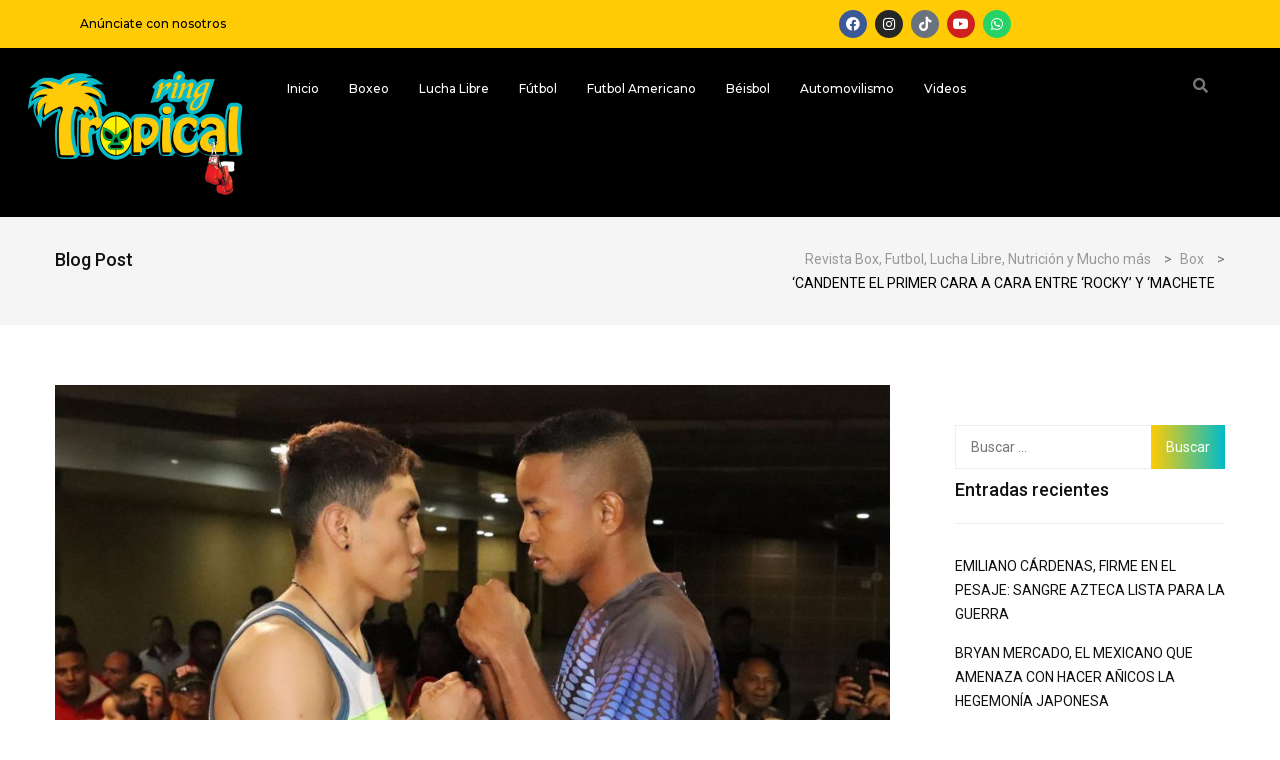

--- FILE ---
content_type: text/html; charset=UTF-8
request_url: https://www.ringtropical.com.mx/box/candente-el-primer-cara-a-cara-entre-rocky-y-machete/
body_size: 78449
content:
<!DOCTYPE html>
<html lang="es">
<head>
	<meta charset="UTF-8" />
	<meta name="viewport" content="width=device-width, initial-scale=1" />
	<link rel="profile" href="http://gmpg.org/xfn/11" />
	<link rel="pingback" href="https://www.ringtropical.com.mx/xmlrpc.php" />
	<title>&#8216;CANDENTE EL PRIMER CARA A CARA ENTRE &#8216;ROCKY&#8217; Y &#8216;MACHETE &#8211; Revista Box, Futbol, Lucha Libre, Nutrici&oacute;n y Mucho m&aacute;s</title>
<meta name='robots' content='max-image-preview:large' />
	<style>img:is([sizes="auto" i], [sizes^="auto," i]) { contain-intrinsic-size: 3000px 1500px }</style>
	<link rel='dns-prefetch' href='//fonts.googleapis.com' />
<link rel="alternate" type="application/rss+xml" title="Revista Box, Futbol, Lucha Libre, Nutrici&oacute;n y Mucho m&aacute;s &raquo; Feed" href="https://www.ringtropical.com.mx/feed/" />
<link rel="alternate" type="application/rss+xml" title="Revista Box, Futbol, Lucha Libre, Nutrici&oacute;n y Mucho m&aacute;s &raquo; Feed de los comentarios" href="https://www.ringtropical.com.mx/comments/feed/" />
<link rel="alternate" type="application/rss+xml" title="Revista Box, Futbol, Lucha Libre, Nutrici&oacute;n y Mucho m&aacute;s &raquo; Comentario &#8216;CANDENTE EL PRIMER CARA A CARA ENTRE &#8216;ROCKY&#8217; Y &#8216;MACHETE del feed" href="https://www.ringtropical.com.mx/box/candente-el-primer-cara-a-cara-entre-rocky-y-machete/feed/" />
<script>
window._wpemojiSettings = {"baseUrl":"https:\/\/s.w.org\/images\/core\/emoji\/15.0.3\/72x72\/","ext":".png","svgUrl":"https:\/\/s.w.org\/images\/core\/emoji\/15.0.3\/svg\/","svgExt":".svg","source":{"concatemoji":"https:\/\/www.ringtropical.com.mx\/wp-includes\/js\/wp-emoji-release.min.js?ver=6.7.4"}};
/*! This file is auto-generated */
!function(i,n){var o,s,e;function c(e){try{var t={supportTests:e,timestamp:(new Date).valueOf()};sessionStorage.setItem(o,JSON.stringify(t))}catch(e){}}function p(e,t,n){e.clearRect(0,0,e.canvas.width,e.canvas.height),e.fillText(t,0,0);var t=new Uint32Array(e.getImageData(0,0,e.canvas.width,e.canvas.height).data),r=(e.clearRect(0,0,e.canvas.width,e.canvas.height),e.fillText(n,0,0),new Uint32Array(e.getImageData(0,0,e.canvas.width,e.canvas.height).data));return t.every(function(e,t){return e===r[t]})}function u(e,t,n){switch(t){case"flag":return n(e,"\ud83c\udff3\ufe0f\u200d\u26a7\ufe0f","\ud83c\udff3\ufe0f\u200b\u26a7\ufe0f")?!1:!n(e,"\ud83c\uddfa\ud83c\uddf3","\ud83c\uddfa\u200b\ud83c\uddf3")&&!n(e,"\ud83c\udff4\udb40\udc67\udb40\udc62\udb40\udc65\udb40\udc6e\udb40\udc67\udb40\udc7f","\ud83c\udff4\u200b\udb40\udc67\u200b\udb40\udc62\u200b\udb40\udc65\u200b\udb40\udc6e\u200b\udb40\udc67\u200b\udb40\udc7f");case"emoji":return!n(e,"\ud83d\udc26\u200d\u2b1b","\ud83d\udc26\u200b\u2b1b")}return!1}function f(e,t,n){var r="undefined"!=typeof WorkerGlobalScope&&self instanceof WorkerGlobalScope?new OffscreenCanvas(300,150):i.createElement("canvas"),a=r.getContext("2d",{willReadFrequently:!0}),o=(a.textBaseline="top",a.font="600 32px Arial",{});return e.forEach(function(e){o[e]=t(a,e,n)}),o}function t(e){var t=i.createElement("script");t.src=e,t.defer=!0,i.head.appendChild(t)}"undefined"!=typeof Promise&&(o="wpEmojiSettingsSupports",s=["flag","emoji"],n.supports={everything:!0,everythingExceptFlag:!0},e=new Promise(function(e){i.addEventListener("DOMContentLoaded",e,{once:!0})}),new Promise(function(t){var n=function(){try{var e=JSON.parse(sessionStorage.getItem(o));if("object"==typeof e&&"number"==typeof e.timestamp&&(new Date).valueOf()<e.timestamp+604800&&"object"==typeof e.supportTests)return e.supportTests}catch(e){}return null}();if(!n){if("undefined"!=typeof Worker&&"undefined"!=typeof OffscreenCanvas&&"undefined"!=typeof URL&&URL.createObjectURL&&"undefined"!=typeof Blob)try{var e="postMessage("+f.toString()+"("+[JSON.stringify(s),u.toString(),p.toString()].join(",")+"));",r=new Blob([e],{type:"text/javascript"}),a=new Worker(URL.createObjectURL(r),{name:"wpTestEmojiSupports"});return void(a.onmessage=function(e){c(n=e.data),a.terminate(),t(n)})}catch(e){}c(n=f(s,u,p))}t(n)}).then(function(e){for(var t in e)n.supports[t]=e[t],n.supports.everything=n.supports.everything&&n.supports[t],"flag"!==t&&(n.supports.everythingExceptFlag=n.supports.everythingExceptFlag&&n.supports[t]);n.supports.everythingExceptFlag=n.supports.everythingExceptFlag&&!n.supports.flag,n.DOMReady=!1,n.readyCallback=function(){n.DOMReady=!0}}).then(function(){return e}).then(function(){var e;n.supports.everything||(n.readyCallback(),(e=n.source||{}).concatemoji?t(e.concatemoji):e.wpemoji&&e.twemoji&&(t(e.twemoji),t(e.wpemoji)))}))}((window,document),window._wpemojiSettings);
</script>
<link rel='stylesheet' id='hfe-widgets-style-css' href='https://www.ringtropical.com.mx/wp-content/plugins/header-footer-elementor/inc/widgets-css/frontend.css?ver=2.2.0' media='all' />
<style id='wp-emoji-styles-inline-css'>

	img.wp-smiley, img.emoji {
		display: inline !important;
		border: none !important;
		box-shadow: none !important;
		height: 1em !important;
		width: 1em !important;
		margin: 0 0.07em !important;
		vertical-align: -0.1em !important;
		background: none !important;
		padding: 0 !important;
	}
</style>
<link rel='stylesheet' id='wp-block-library-css' href='https://www.ringtropical.com.mx/wp-includes/css/dist/block-library/style.min.css?ver=6.7.4' media='all' />
<style id='classic-theme-styles-inline-css'>
/*! This file is auto-generated */
.wp-block-button__link{color:#fff;background-color:#32373c;border-radius:9999px;box-shadow:none;text-decoration:none;padding:calc(.667em + 2px) calc(1.333em + 2px);font-size:1.125em}.wp-block-file__button{background:#32373c;color:#fff;text-decoration:none}
</style>
<style id='global-styles-inline-css'>
:root{--wp--preset--aspect-ratio--square: 1;--wp--preset--aspect-ratio--4-3: 4/3;--wp--preset--aspect-ratio--3-4: 3/4;--wp--preset--aspect-ratio--3-2: 3/2;--wp--preset--aspect-ratio--2-3: 2/3;--wp--preset--aspect-ratio--16-9: 16/9;--wp--preset--aspect-ratio--9-16: 9/16;--wp--preset--color--black: #000000;--wp--preset--color--cyan-bluish-gray: #abb8c3;--wp--preset--color--white: #ffffff;--wp--preset--color--pale-pink: #f78da7;--wp--preset--color--vivid-red: #cf2e2e;--wp--preset--color--luminous-vivid-orange: #ff6900;--wp--preset--color--luminous-vivid-amber: #fcb900;--wp--preset--color--light-green-cyan: #7bdcb5;--wp--preset--color--vivid-green-cyan: #00d084;--wp--preset--color--pale-cyan-blue: #8ed1fc;--wp--preset--color--vivid-cyan-blue: #0693e3;--wp--preset--color--vivid-purple: #9b51e0;--wp--preset--gradient--vivid-cyan-blue-to-vivid-purple: linear-gradient(135deg,rgba(6,147,227,1) 0%,rgb(155,81,224) 100%);--wp--preset--gradient--light-green-cyan-to-vivid-green-cyan: linear-gradient(135deg,rgb(122,220,180) 0%,rgb(0,208,130) 100%);--wp--preset--gradient--luminous-vivid-amber-to-luminous-vivid-orange: linear-gradient(135deg,rgba(252,185,0,1) 0%,rgba(255,105,0,1) 100%);--wp--preset--gradient--luminous-vivid-orange-to-vivid-red: linear-gradient(135deg,rgba(255,105,0,1) 0%,rgb(207,46,46) 100%);--wp--preset--gradient--very-light-gray-to-cyan-bluish-gray: linear-gradient(135deg,rgb(238,238,238) 0%,rgb(169,184,195) 100%);--wp--preset--gradient--cool-to-warm-spectrum: linear-gradient(135deg,rgb(74,234,220) 0%,rgb(151,120,209) 20%,rgb(207,42,186) 40%,rgb(238,44,130) 60%,rgb(251,105,98) 80%,rgb(254,248,76) 100%);--wp--preset--gradient--blush-light-purple: linear-gradient(135deg,rgb(255,206,236) 0%,rgb(152,150,240) 100%);--wp--preset--gradient--blush-bordeaux: linear-gradient(135deg,rgb(254,205,165) 0%,rgb(254,45,45) 50%,rgb(107,0,62) 100%);--wp--preset--gradient--luminous-dusk: linear-gradient(135deg,rgb(255,203,112) 0%,rgb(199,81,192) 50%,rgb(65,88,208) 100%);--wp--preset--gradient--pale-ocean: linear-gradient(135deg,rgb(255,245,203) 0%,rgb(182,227,212) 50%,rgb(51,167,181) 100%);--wp--preset--gradient--electric-grass: linear-gradient(135deg,rgb(202,248,128) 0%,rgb(113,206,126) 100%);--wp--preset--gradient--midnight: linear-gradient(135deg,rgb(2,3,129) 0%,rgb(40,116,252) 100%);--wp--preset--font-size--small: 13px;--wp--preset--font-size--medium: 20px;--wp--preset--font-size--large: 36px;--wp--preset--font-size--x-large: 42px;--wp--preset--spacing--20: 0.44rem;--wp--preset--spacing--30: 0.67rem;--wp--preset--spacing--40: 1rem;--wp--preset--spacing--50: 1.5rem;--wp--preset--spacing--60: 2.25rem;--wp--preset--spacing--70: 3.38rem;--wp--preset--spacing--80: 5.06rem;--wp--preset--shadow--natural: 6px 6px 9px rgba(0, 0, 0, 0.2);--wp--preset--shadow--deep: 12px 12px 50px rgba(0, 0, 0, 0.4);--wp--preset--shadow--sharp: 6px 6px 0px rgba(0, 0, 0, 0.2);--wp--preset--shadow--outlined: 6px 6px 0px -3px rgba(255, 255, 255, 1), 6px 6px rgba(0, 0, 0, 1);--wp--preset--shadow--crisp: 6px 6px 0px rgba(0, 0, 0, 1);}:where(.is-layout-flex){gap: 0.5em;}:where(.is-layout-grid){gap: 0.5em;}body .is-layout-flex{display: flex;}.is-layout-flex{flex-wrap: wrap;align-items: center;}.is-layout-flex > :is(*, div){margin: 0;}body .is-layout-grid{display: grid;}.is-layout-grid > :is(*, div){margin: 0;}:where(.wp-block-columns.is-layout-flex){gap: 2em;}:where(.wp-block-columns.is-layout-grid){gap: 2em;}:where(.wp-block-post-template.is-layout-flex){gap: 1.25em;}:where(.wp-block-post-template.is-layout-grid){gap: 1.25em;}.has-black-color{color: var(--wp--preset--color--black) !important;}.has-cyan-bluish-gray-color{color: var(--wp--preset--color--cyan-bluish-gray) !important;}.has-white-color{color: var(--wp--preset--color--white) !important;}.has-pale-pink-color{color: var(--wp--preset--color--pale-pink) !important;}.has-vivid-red-color{color: var(--wp--preset--color--vivid-red) !important;}.has-luminous-vivid-orange-color{color: var(--wp--preset--color--luminous-vivid-orange) !important;}.has-luminous-vivid-amber-color{color: var(--wp--preset--color--luminous-vivid-amber) !important;}.has-light-green-cyan-color{color: var(--wp--preset--color--light-green-cyan) !important;}.has-vivid-green-cyan-color{color: var(--wp--preset--color--vivid-green-cyan) !important;}.has-pale-cyan-blue-color{color: var(--wp--preset--color--pale-cyan-blue) !important;}.has-vivid-cyan-blue-color{color: var(--wp--preset--color--vivid-cyan-blue) !important;}.has-vivid-purple-color{color: var(--wp--preset--color--vivid-purple) !important;}.has-black-background-color{background-color: var(--wp--preset--color--black) !important;}.has-cyan-bluish-gray-background-color{background-color: var(--wp--preset--color--cyan-bluish-gray) !important;}.has-white-background-color{background-color: var(--wp--preset--color--white) !important;}.has-pale-pink-background-color{background-color: var(--wp--preset--color--pale-pink) !important;}.has-vivid-red-background-color{background-color: var(--wp--preset--color--vivid-red) !important;}.has-luminous-vivid-orange-background-color{background-color: var(--wp--preset--color--luminous-vivid-orange) !important;}.has-luminous-vivid-amber-background-color{background-color: var(--wp--preset--color--luminous-vivid-amber) !important;}.has-light-green-cyan-background-color{background-color: var(--wp--preset--color--light-green-cyan) !important;}.has-vivid-green-cyan-background-color{background-color: var(--wp--preset--color--vivid-green-cyan) !important;}.has-pale-cyan-blue-background-color{background-color: var(--wp--preset--color--pale-cyan-blue) !important;}.has-vivid-cyan-blue-background-color{background-color: var(--wp--preset--color--vivid-cyan-blue) !important;}.has-vivid-purple-background-color{background-color: var(--wp--preset--color--vivid-purple) !important;}.has-black-border-color{border-color: var(--wp--preset--color--black) !important;}.has-cyan-bluish-gray-border-color{border-color: var(--wp--preset--color--cyan-bluish-gray) !important;}.has-white-border-color{border-color: var(--wp--preset--color--white) !important;}.has-pale-pink-border-color{border-color: var(--wp--preset--color--pale-pink) !important;}.has-vivid-red-border-color{border-color: var(--wp--preset--color--vivid-red) !important;}.has-luminous-vivid-orange-border-color{border-color: var(--wp--preset--color--luminous-vivid-orange) !important;}.has-luminous-vivid-amber-border-color{border-color: var(--wp--preset--color--luminous-vivid-amber) !important;}.has-light-green-cyan-border-color{border-color: var(--wp--preset--color--light-green-cyan) !important;}.has-vivid-green-cyan-border-color{border-color: var(--wp--preset--color--vivid-green-cyan) !important;}.has-pale-cyan-blue-border-color{border-color: var(--wp--preset--color--pale-cyan-blue) !important;}.has-vivid-cyan-blue-border-color{border-color: var(--wp--preset--color--vivid-cyan-blue) !important;}.has-vivid-purple-border-color{border-color: var(--wp--preset--color--vivid-purple) !important;}.has-vivid-cyan-blue-to-vivid-purple-gradient-background{background: var(--wp--preset--gradient--vivid-cyan-blue-to-vivid-purple) !important;}.has-light-green-cyan-to-vivid-green-cyan-gradient-background{background: var(--wp--preset--gradient--light-green-cyan-to-vivid-green-cyan) !important;}.has-luminous-vivid-amber-to-luminous-vivid-orange-gradient-background{background: var(--wp--preset--gradient--luminous-vivid-amber-to-luminous-vivid-orange) !important;}.has-luminous-vivid-orange-to-vivid-red-gradient-background{background: var(--wp--preset--gradient--luminous-vivid-orange-to-vivid-red) !important;}.has-very-light-gray-to-cyan-bluish-gray-gradient-background{background: var(--wp--preset--gradient--very-light-gray-to-cyan-bluish-gray) !important;}.has-cool-to-warm-spectrum-gradient-background{background: var(--wp--preset--gradient--cool-to-warm-spectrum) !important;}.has-blush-light-purple-gradient-background{background: var(--wp--preset--gradient--blush-light-purple) !important;}.has-blush-bordeaux-gradient-background{background: var(--wp--preset--gradient--blush-bordeaux) !important;}.has-luminous-dusk-gradient-background{background: var(--wp--preset--gradient--luminous-dusk) !important;}.has-pale-ocean-gradient-background{background: var(--wp--preset--gradient--pale-ocean) !important;}.has-electric-grass-gradient-background{background: var(--wp--preset--gradient--electric-grass) !important;}.has-midnight-gradient-background{background: var(--wp--preset--gradient--midnight) !important;}.has-small-font-size{font-size: var(--wp--preset--font-size--small) !important;}.has-medium-font-size{font-size: var(--wp--preset--font-size--medium) !important;}.has-large-font-size{font-size: var(--wp--preset--font-size--large) !important;}.has-x-large-font-size{font-size: var(--wp--preset--font-size--x-large) !important;}
:where(.wp-block-post-template.is-layout-flex){gap: 1.25em;}:where(.wp-block-post-template.is-layout-grid){gap: 1.25em;}
:where(.wp-block-columns.is-layout-flex){gap: 2em;}:where(.wp-block-columns.is-layout-grid){gap: 2em;}
:root :where(.wp-block-pullquote){font-size: 1.5em;line-height: 1.6;}
</style>
<link rel='stylesheet' id='contact-form-7-css' href='https://www.ringtropical.com.mx/wp-content/plugins/contact-form-7/includes/css/styles.css?ver=6.0.4' media='all' />
<link rel='stylesheet' id='hfe-style-css' href='https://www.ringtropical.com.mx/wp-content/plugins/header-footer-elementor/assets/css/header-footer-elementor.css?ver=2.2.0' media='all' />
<link rel='stylesheet' id='elementor-icons-css' href='https://www.ringtropical.com.mx/wp-content/plugins/elementor/assets/lib/eicons/css/elementor-icons.min.css?ver=5.35.0' media='all' />
<link rel='stylesheet' id='elementor-frontend-css' href='https://www.ringtropical.com.mx/wp-content/plugins/elementor/assets/css/frontend.min.css?ver=3.27.6' media='all' />
<link rel='stylesheet' id='elementor-post-29334-css' href='https://www.ringtropical.com.mx/wp-content/uploads/elementor/css/post-29334.css?ver=1740364898' media='all' />
<link rel='stylesheet' id='elementor-post-29722-css' href='https://www.ringtropical.com.mx/wp-content/uploads/elementor/css/post-29722.css?ver=1740364899' media='all' />
<link rel='stylesheet' id='papermag-custom-fonts-css' href='https://fonts.googleapis.com/css?family=Roboto%3A100%2C100i%2C300%2C300i%2C400%2C400i%2C500%2C500i%2C700%2C700i%2C900%2C900i&#038;subset=latin' media='all' />
<link rel='stylesheet' id='bootstrap-css' href='https://www.ringtropical.com.mx/wp-content/themes/papermag/assets/css/bootstrap.min.css?ver=6.7.4' media='all' />
<link rel='stylesheet' id='nice-select-css' href='https://www.ringtropical.com.mx/wp-content/themes/papermag/assets/css/nice-select.css?ver=6.7.4' media='all' />
<link rel='stylesheet' id='papermag-fontawesome-css' href='https://www.ringtropical.com.mx/wp-content/themes/papermag/assets/fonts/fontawesome/css/all.min.css?ver=6.7.4' media='all' />
<link rel='stylesheet' id='owl-carousel-css' href='https://www.ringtropical.com.mx/wp-content/themes/papermag/assets/css/owl.carousel.css?ver=6.7.4' media='all' />
<link rel='stylesheet' id='magnific-popup-css' href='https://www.ringtropical.com.mx/wp-content/themes/papermag/assets/css/magnific-popup.css?ver=6.7.4' media='all' />
<link rel='stylesheet' id='papermag-main-css' href='https://www.ringtropical.com.mx/wp-content/themes/papermag/assets/css/papermag-style.css?ver=6.7.4' media='all' />
<link rel='stylesheet' id='papermag-responsive-css' href='https://www.ringtropical.com.mx/wp-content/themes/papermag/assets/css/responsive.css?ver=6.7.4' media='all' />
<link rel='stylesheet' id='papermag-style-css' href='https://www.ringtropical.com.mx/wp-content/themes/papermag/style.css?ver=1.0' media='all' />
<link rel='stylesheet' id='papermag-theme-custom-style-css' href='https://www.ringtropical.com.mx/wp-content/themes/papermag/assets/css/custom-style.css?ver=6.7.4' media='all' />
<style id='papermag-theme-custom-style-inline-css'>

        .papermag-darkmode span:after,
        .subscribe-form input[type="submit"],
        .post-meta-right .post-single-meta-item i,
        .papermag-single-content .entry-content blockquote:after,
        .form-submit input[type="submit"],
        .papermag-tabs-list.nav-pills .nav-link.active:after,
        .papermag-post-tap-area .nav-pills .nav-link.active:after,
        .apsc-icons-wrapper .apsc-each-profile:hover,
        .sticky .papermag-blog-content,
        .papermag-post-pagination ul li span.current, 
        .papermag-post-pagination ul li a:hover,
        .widget.widget_search .search-form input[type="submit"]{
            background: -webkit-gradient(linear, left top, right top, from(#ffcb05), to(#00bbc9));
            background: -o-linear-gradient(left, #ffcb05 0%, #00bbc9 100%);
            background: linear-gradient(90deg, #ffcb05 0%, #00bbc9 100%);
        }
        .common-style-meta .papermag-cate-name,
        .post-list-info .post-cat a,
        .post-list-content-one .post-cat a,
        .papermag-blog-item .papermag-cate-name{
            background: -webkit-gradient(linear, left top, right top, from(#ffcb05), to(#00bbc9));
            background: -o-linear-gradient(left, #ffcb05 0%, #00bbc9 100%);
            background: linear-gradient(90deg, #ffcb05 0%, #00bbc9 100%);
            -webkit-background-clip: text;
            -webkit-text-fill-color: transparent;
        }
    
</style>
<link rel='stylesheet' id='hfe-elementor-icons-css' href='https://www.ringtropical.com.mx/wp-content/plugins/elementor/assets/lib/eicons/css/elementor-icons.min.css?ver=5.34.0' media='all' />
<link rel='stylesheet' id='hfe-icons-list-css' href='https://www.ringtropical.com.mx/wp-content/plugins/elementor/assets/css/widget-icon-list.min.css?ver=3.24.3' media='all' />
<link rel='stylesheet' id='hfe-social-icons-css' href='https://www.ringtropical.com.mx/wp-content/plugins/elementor/assets/css/widget-social-icons.min.css?ver=3.24.0' media='all' />
<link rel='stylesheet' id='hfe-social-share-icons-brands-css' href='https://www.ringtropical.com.mx/wp-content/plugins/elementor/assets/lib/font-awesome/css/brands.css?ver=5.15.3' media='all' />
<link rel='stylesheet' id='hfe-social-share-icons-fontawesome-css' href='https://www.ringtropical.com.mx/wp-content/plugins/elementor/assets/lib/font-awesome/css/fontawesome.css?ver=5.15.3' media='all' />
<link rel='stylesheet' id='hfe-nav-menu-icons-css' href='https://www.ringtropical.com.mx/wp-content/plugins/elementor/assets/lib/font-awesome/css/solid.css?ver=5.15.3' media='all' />
<link rel='stylesheet' id='google-fonts-1-css' href='https://fonts.googleapis.com/css?family=Roboto%3A100%2C100italic%2C200%2C200italic%2C300%2C300italic%2C400%2C400italic%2C500%2C500italic%2C600%2C600italic%2C700%2C700italic%2C800%2C800italic%2C900%2C900italic%7CRoboto+Slab%3A100%2C100italic%2C200%2C200italic%2C300%2C300italic%2C400%2C400italic%2C500%2C500italic%2C600%2C600italic%2C700%2C700italic%2C800%2C800italic%2C900%2C900italic%7CMontserrat%3A100%2C100italic%2C200%2C200italic%2C300%2C300italic%2C400%2C400italic%2C500%2C500italic%2C600%2C600italic%2C700%2C700italic%2C800%2C800italic%2C900%2C900italic&#038;display=swap&#038;ver=6.7.4' media='all' />
<link rel='stylesheet' id='elementor-icons-shared-0-css' href='https://www.ringtropical.com.mx/wp-content/plugins/elementor/assets/lib/font-awesome/css/fontawesome.min.css?ver=5.15.3' media='all' />
<link rel='stylesheet' id='elementor-icons-fa-brands-css' href='https://www.ringtropical.com.mx/wp-content/plugins/elementor/assets/lib/font-awesome/css/brands.min.css?ver=5.15.3' media='all' />
<link rel='stylesheet' id='elementor-icons-fa-solid-css' href='https://www.ringtropical.com.mx/wp-content/plugins/elementor/assets/lib/font-awesome/css/solid.min.css?ver=5.15.3' media='all' />
<link rel='stylesheet' id='elementor-icons-fa-regular-css' href='https://www.ringtropical.com.mx/wp-content/plugins/elementor/assets/lib/font-awesome/css/regular.min.css?ver=5.15.3' media='all' />
<link rel="preconnect" href="https://fonts.gstatic.com/" crossorigin><script src="https://www.ringtropical.com.mx/wp-includes/js/jquery/jquery.min.js?ver=3.7.1" id="jquery-core-js"></script>
<script src="https://www.ringtropical.com.mx/wp-includes/js/jquery/jquery-migrate.min.js?ver=3.4.1" id="jquery-migrate-js"></script>
<script id="jquery-js-after">
!function($){"use strict";$(document).ready(function(){$(this).scrollTop()>100&&$(".hfe-scroll-to-top-wrap").removeClass("hfe-scroll-to-top-hide"),$(window).scroll(function(){$(this).scrollTop()<100?$(".hfe-scroll-to-top-wrap").fadeOut(300):$(".hfe-scroll-to-top-wrap").fadeIn(300)}),$(".hfe-scroll-to-top-wrap").on("click",function(){$("html, body").animate({scrollTop:0},300);return!1})})}(jQuery);
</script>
<link rel="https://api.w.org/" href="https://www.ringtropical.com.mx/wp-json/" /><link rel="alternate" title="JSON" type="application/json" href="https://www.ringtropical.com.mx/wp-json/wp/v2/posts/1728" /><link rel="EditURI" type="application/rsd+xml" title="RSD" href="https://www.ringtropical.com.mx/xmlrpc.php?rsd" />
<meta name="generator" content="WordPress 6.7.4" />
<link rel="canonical" href="https://www.ringtropical.com.mx/box/candente-el-primer-cara-a-cara-entre-rocky-y-machete/" />
<link rel='shortlink' href='https://www.ringtropical.com.mx/?p=1728' />
<link rel="alternate" title="oEmbed (JSON)" type="application/json+oembed" href="https://www.ringtropical.com.mx/wp-json/oembed/1.0/embed?url=https%3A%2F%2Fwww.ringtropical.com.mx%2Fbox%2Fcandente-el-primer-cara-a-cara-entre-rocky-y-machete%2F" />
<link rel="alternate" title="oEmbed (XML)" type="text/xml+oembed" href="https://www.ringtropical.com.mx/wp-json/oembed/1.0/embed?url=https%3A%2F%2Fwww.ringtropical.com.mx%2Fbox%2Fcandente-el-primer-cara-a-cara-entre-rocky-y-machete%2F&#038;format=xml" />
<meta name="generator" content="Elementor 3.27.6; features: additional_custom_breakpoints; settings: css_print_method-external, google_font-enabled, font_display-swap">
<style>.recentcomments a{display:inline !important;padding:0 !important;margin:0 !important;}</style>			<style>
				.e-con.e-parent:nth-of-type(n+4):not(.e-lazyloaded):not(.e-no-lazyload),
				.e-con.e-parent:nth-of-type(n+4):not(.e-lazyloaded):not(.e-no-lazyload) * {
					background-image: none !important;
				}
				@media screen and (max-height: 1024px) {
					.e-con.e-parent:nth-of-type(n+3):not(.e-lazyloaded):not(.e-no-lazyload),
					.e-con.e-parent:nth-of-type(n+3):not(.e-lazyloaded):not(.e-no-lazyload) * {
						background-image: none !important;
					}
				}
				@media screen and (max-height: 640px) {
					.e-con.e-parent:nth-of-type(n+2):not(.e-lazyloaded):not(.e-no-lazyload),
					.e-con.e-parent:nth-of-type(n+2):not(.e-lazyloaded):not(.e-no-lazyload) * {
						background-image: none !important;
					}
				}
			</style>
			<style type="text/css">.papermag-preloader lottie-player{height:200px;}.papermag-preloader lottie-player{width:200px;}.primary-menu ul#primary-menu li ul{width:215px;}.papermag-category-page .post-colum-item .post-grid-thumb img{height:200px;}</style><link rel="icon" href="https://www.ringtropical.com.mx/wp-content/uploads/2023/10/cropped-LOGO-RING-TROPICAL-icono-32x32.png" sizes="32x32" />
<link rel="icon" href="https://www.ringtropical.com.mx/wp-content/uploads/2023/10/cropped-LOGO-RING-TROPICAL-icono-192x192.png" sizes="192x192" />
<link rel="apple-touch-icon" href="https://www.ringtropical.com.mx/wp-content/uploads/2023/10/cropped-LOGO-RING-TROPICAL-icono-180x180.png" />
<meta name="msapplication-TileImage" content="https://www.ringtropical.com.mx/wp-content/uploads/2023/10/cropped-LOGO-RING-TROPICAL-icono-270x270.png" />
</head>

<body class="post-template-default single single-post postid-1728 single-format-standard wp-custom-logo ehf-header ehf-template-papermag ehf-stylesheet-papermag elementor-default elementor-kit-29334">
<div id="page" class="hfeed site">

		<header id="masthead" itemscope="itemscope" itemtype="https://schema.org/WPHeader">
			<p class="main-title bhf-hidden" itemprop="headline"><a href="https://www.ringtropical.com.mx" title="Revista Box, Futbol, Lucha Libre, Nutrici&oacute;n y Mucho m&aacute;s" rel="home">Revista Box, Futbol, Lucha Libre, Nutrici&oacute;n y Mucho m&aacute;s</a></p>
					<div data-elementor-type="wp-post" data-elementor-id="29722" class="elementor elementor-29722">
				<div class="elementor-element elementor-element-86234ea e-flex e-con-boxed e-con e-parent" data-id="86234ea" data-element_type="container" data-settings="{&quot;background_background&quot;:&quot;classic&quot;}">
					<div class="e-con-inner">
		<div class="elementor-element elementor-element-2547c86 e-con-full e-flex e-con e-child" data-id="2547c86" data-element_type="container">
				<div class="elementor-element elementor-element-ea0e663 elementor-widget elementor-widget-text-editor" data-id="ea0e663" data-element_type="widget" data-widget_type="text-editor.default">
				<div class="elementor-widget-container">
									<p><span style="color: #000000;">Anúnciate con nosotros</span></p>								</div>
				</div>
				</div>
		<div class="elementor-element elementor-element-fa1c9e1 e-con-full e-flex e-con e-child" data-id="fa1c9e1" data-element_type="container">
				<div class="elementor-element elementor-element-cc6dfc0 elementor-shape-circle elementor-grid-0 e-grid-align-center elementor-widget elementor-widget-social-icons" data-id="cc6dfc0" data-element_type="widget" data-widget_type="social-icons.default">
				<div class="elementor-widget-container">
							<div class="elementor-social-icons-wrapper elementor-grid">
							<span class="elementor-grid-item">
					<a class="elementor-icon elementor-social-icon elementor-social-icon-facebook elementor-repeater-item-39cc50d" target="_blank">
						<span class="elementor-screen-only">Facebook</span>
						<i class="fab fa-facebook"></i>					</a>
				</span>
							<span class="elementor-grid-item">
					<a class="elementor-icon elementor-social-icon elementor-social-icon-instagram elementor-repeater-item-cb47a2b" target="_blank">
						<span class="elementor-screen-only">Instagram</span>
						<i class="fab fa-instagram"></i>					</a>
				</span>
							<span class="elementor-grid-item">
					<a class="elementor-icon elementor-social-icon elementor-social-icon-tiktok elementor-repeater-item-9efcd11" target="_blank">
						<span class="elementor-screen-only">Tiktok</span>
						<i class="fab fa-tiktok"></i>					</a>
				</span>
							<span class="elementor-grid-item">
					<a class="elementor-icon elementor-social-icon elementor-social-icon-youtube elementor-repeater-item-70a871b" target="_blank">
						<span class="elementor-screen-only">Youtube</span>
						<i class="fab fa-youtube"></i>					</a>
				</span>
							<span class="elementor-grid-item">
					<a class="elementor-icon elementor-social-icon elementor-social-icon-whatsapp elementor-repeater-item-dfb1a24" target="_blank">
						<span class="elementor-screen-only">Whatsapp</span>
						<i class="fab fa-whatsapp"></i>					</a>
				</span>
					</div>
						</div>
				</div>
				</div>
					</div>
				</div>
		<div class="elementor-element elementor-element-270bdc1 e-con-full e-flex e-con e-parent" data-id="270bdc1" data-element_type="container" data-settings="{&quot;background_background&quot;:&quot;classic&quot;}">
		<div class="elementor-element elementor-element-34038a8 e-con-full e-flex e-con e-child" data-id="34038a8" data-element_type="container">
				<div class="elementor-element elementor-element-38c3525 elementor-widget elementor-widget-image" data-id="38c3525" data-element_type="widget" data-widget_type="image.default">
				<div class="elementor-widget-container">
																<a href="https://www.ringtropical.com.mx">
							<img fetchpriority="high" width="640" height="356" src="https://www.ringtropical.com.mx/wp-content/uploads/2023/10/LOGO-RING-TROPICAL-1.png" class="attachment-large size-large wp-image-29687" alt="" srcset="https://www.ringtropical.com.mx/wp-content/uploads/2023/10/LOGO-RING-TROPICAL-1.png 792w, https://www.ringtropical.com.mx/wp-content/uploads/2023/10/LOGO-RING-TROPICAL-1-300x167.png 300w, https://www.ringtropical.com.mx/wp-content/uploads/2023/10/LOGO-RING-TROPICAL-1-768x427.png 768w" sizes="(max-width: 640px) 100vw, 640px" />								</a>
															</div>
				</div>
				</div>
		<div class="elementor-element elementor-element-174e87e e-con-full e-flex e-con e-child" data-id="174e87e" data-element_type="container">
				<div class="elementor-element elementor-element-80bb921 hfe-nav-menu__align-left hfe-submenu-icon-arrow hfe-submenu-animation-none hfe-link-redirect-child hfe-nav-menu__breakpoint-tablet elementor-widget elementor-widget-navigation-menu" data-id="80bb921" data-element_type="widget" data-settings="{&quot;padding_horizontal_menu_item&quot;:{&quot;unit&quot;:&quot;px&quot;,&quot;size&quot;:15,&quot;sizes&quot;:[]},&quot;padding_horizontal_menu_item_tablet&quot;:{&quot;unit&quot;:&quot;px&quot;,&quot;size&quot;:&quot;&quot;,&quot;sizes&quot;:[]},&quot;padding_horizontal_menu_item_mobile&quot;:{&quot;unit&quot;:&quot;px&quot;,&quot;size&quot;:&quot;&quot;,&quot;sizes&quot;:[]},&quot;padding_vertical_menu_item&quot;:{&quot;unit&quot;:&quot;px&quot;,&quot;size&quot;:15,&quot;sizes&quot;:[]},&quot;padding_vertical_menu_item_tablet&quot;:{&quot;unit&quot;:&quot;px&quot;,&quot;size&quot;:&quot;&quot;,&quot;sizes&quot;:[]},&quot;padding_vertical_menu_item_mobile&quot;:{&quot;unit&quot;:&quot;px&quot;,&quot;size&quot;:&quot;&quot;,&quot;sizes&quot;:[]},&quot;menu_space_between&quot;:{&quot;unit&quot;:&quot;px&quot;,&quot;size&quot;:&quot;&quot;,&quot;sizes&quot;:[]},&quot;menu_space_between_tablet&quot;:{&quot;unit&quot;:&quot;px&quot;,&quot;size&quot;:&quot;&quot;,&quot;sizes&quot;:[]},&quot;menu_space_between_mobile&quot;:{&quot;unit&quot;:&quot;px&quot;,&quot;size&quot;:&quot;&quot;,&quot;sizes&quot;:[]},&quot;menu_row_space&quot;:{&quot;unit&quot;:&quot;px&quot;,&quot;size&quot;:&quot;&quot;,&quot;sizes&quot;:[]},&quot;menu_row_space_tablet&quot;:{&quot;unit&quot;:&quot;px&quot;,&quot;size&quot;:&quot;&quot;,&quot;sizes&quot;:[]},&quot;menu_row_space_mobile&quot;:{&quot;unit&quot;:&quot;px&quot;,&quot;size&quot;:&quot;&quot;,&quot;sizes&quot;:[]},&quot;dropdown_border_radius&quot;:{&quot;unit&quot;:&quot;px&quot;,&quot;top&quot;:&quot;&quot;,&quot;right&quot;:&quot;&quot;,&quot;bottom&quot;:&quot;&quot;,&quot;left&quot;:&quot;&quot;,&quot;isLinked&quot;:true},&quot;dropdown_border_radius_tablet&quot;:{&quot;unit&quot;:&quot;px&quot;,&quot;top&quot;:&quot;&quot;,&quot;right&quot;:&quot;&quot;,&quot;bottom&quot;:&quot;&quot;,&quot;left&quot;:&quot;&quot;,&quot;isLinked&quot;:true},&quot;dropdown_border_radius_mobile&quot;:{&quot;unit&quot;:&quot;px&quot;,&quot;top&quot;:&quot;&quot;,&quot;right&quot;:&quot;&quot;,&quot;bottom&quot;:&quot;&quot;,&quot;left&quot;:&quot;&quot;,&quot;isLinked&quot;:true},&quot;width_dropdown_item&quot;:{&quot;unit&quot;:&quot;px&quot;,&quot;size&quot;:&quot;220&quot;,&quot;sizes&quot;:[]},&quot;width_dropdown_item_tablet&quot;:{&quot;unit&quot;:&quot;px&quot;,&quot;size&quot;:&quot;&quot;,&quot;sizes&quot;:[]},&quot;width_dropdown_item_mobile&quot;:{&quot;unit&quot;:&quot;px&quot;,&quot;size&quot;:&quot;&quot;,&quot;sizes&quot;:[]},&quot;padding_horizontal_dropdown_item&quot;:{&quot;unit&quot;:&quot;px&quot;,&quot;size&quot;:&quot;&quot;,&quot;sizes&quot;:[]},&quot;padding_horizontal_dropdown_item_tablet&quot;:{&quot;unit&quot;:&quot;px&quot;,&quot;size&quot;:&quot;&quot;,&quot;sizes&quot;:[]},&quot;padding_horizontal_dropdown_item_mobile&quot;:{&quot;unit&quot;:&quot;px&quot;,&quot;size&quot;:&quot;&quot;,&quot;sizes&quot;:[]},&quot;padding_vertical_dropdown_item&quot;:{&quot;unit&quot;:&quot;px&quot;,&quot;size&quot;:15,&quot;sizes&quot;:[]},&quot;padding_vertical_dropdown_item_tablet&quot;:{&quot;unit&quot;:&quot;px&quot;,&quot;size&quot;:&quot;&quot;,&quot;sizes&quot;:[]},&quot;padding_vertical_dropdown_item_mobile&quot;:{&quot;unit&quot;:&quot;px&quot;,&quot;size&quot;:&quot;&quot;,&quot;sizes&quot;:[]},&quot;distance_from_menu&quot;:{&quot;unit&quot;:&quot;px&quot;,&quot;size&quot;:&quot;&quot;,&quot;sizes&quot;:[]},&quot;distance_from_menu_tablet&quot;:{&quot;unit&quot;:&quot;px&quot;,&quot;size&quot;:&quot;&quot;,&quot;sizes&quot;:[]},&quot;distance_from_menu_mobile&quot;:{&quot;unit&quot;:&quot;px&quot;,&quot;size&quot;:&quot;&quot;,&quot;sizes&quot;:[]},&quot;toggle_size&quot;:{&quot;unit&quot;:&quot;px&quot;,&quot;size&quot;:&quot;&quot;,&quot;sizes&quot;:[]},&quot;toggle_size_tablet&quot;:{&quot;unit&quot;:&quot;px&quot;,&quot;size&quot;:&quot;&quot;,&quot;sizes&quot;:[]},&quot;toggle_size_mobile&quot;:{&quot;unit&quot;:&quot;px&quot;,&quot;size&quot;:&quot;&quot;,&quot;sizes&quot;:[]},&quot;toggle_border_width&quot;:{&quot;unit&quot;:&quot;px&quot;,&quot;size&quot;:&quot;&quot;,&quot;sizes&quot;:[]},&quot;toggle_border_width_tablet&quot;:{&quot;unit&quot;:&quot;px&quot;,&quot;size&quot;:&quot;&quot;,&quot;sizes&quot;:[]},&quot;toggle_border_width_mobile&quot;:{&quot;unit&quot;:&quot;px&quot;,&quot;size&quot;:&quot;&quot;,&quot;sizes&quot;:[]},&quot;toggle_border_radius&quot;:{&quot;unit&quot;:&quot;px&quot;,&quot;size&quot;:&quot;&quot;,&quot;sizes&quot;:[]},&quot;toggle_border_radius_tablet&quot;:{&quot;unit&quot;:&quot;px&quot;,&quot;size&quot;:&quot;&quot;,&quot;sizes&quot;:[]},&quot;toggle_border_radius_mobile&quot;:{&quot;unit&quot;:&quot;px&quot;,&quot;size&quot;:&quot;&quot;,&quot;sizes&quot;:[]}}" data-widget_type="navigation-menu.default">
				<div class="elementor-widget-container">
								<div class="hfe-nav-menu hfe-layout-horizontal hfe-nav-menu-layout horizontal hfe-pointer__none" data-layout="horizontal">
				<div role="button" class="hfe-nav-menu__toggle elementor-clickable">
					<span class="screen-reader-text">Menú</span>
					<div class="hfe-nav-menu-icon">
						<i aria-hidden="true"  class="fas fa-align-justify"></i>					</div>
				</div>
				<nav class="hfe-nav-menu__layout-horizontal hfe-nav-menu__submenu-arrow" data-toggle-icon="&lt;i aria-hidden=&quot;true&quot; tabindex=&quot;0&quot; class=&quot;fas fa-align-justify&quot;&gt;&lt;/i&gt;" data-close-icon="&lt;i aria-hidden=&quot;true&quot; tabindex=&quot;0&quot; class=&quot;far fa-window-close&quot;&gt;&lt;/i&gt;" data-full-width="yes">
					<ul id="menu-1-80bb921" class="hfe-nav-menu"><li id="menu-item-1547" class="menu-item menu-item-type-taxonomy menu-item-object-category parent hfe-creative-menu"><a href="https://www.ringtropical.com.mx/category/videos/" class = "hfe-menu-item">Inicio</a></li>
<li id="menu-item-513" class="menu-item menu-item-type-taxonomy menu-item-object-category current-post-ancestor current-menu-parent current-post-parent parent hfe-creative-menu"><a href="https://www.ringtropical.com.mx/category/box/" class = "hfe-menu-item">Boxeo</a></li>
<li id="menu-item-516" class="menu-item menu-item-type-taxonomy menu-item-object-category parent hfe-creative-menu"><a href="https://www.ringtropical.com.mx/category/lucha-libre/" class = "hfe-menu-item">Lucha Libre</a></li>
<li id="menu-item-515" class="menu-item menu-item-type-taxonomy menu-item-object-category parent hfe-creative-menu"><a href="https://www.ringtropical.com.mx/category/futbol/" class = "hfe-menu-item">Fútbol</a></li>
<li id="menu-item-514" class="menu-item menu-item-type-taxonomy menu-item-object-category parent hfe-creative-menu"><a href="https://www.ringtropical.com.mx/category/f-americano/" class = "hfe-menu-item">Futbol Americano</a></li>
<li id="menu-item-1548" class="menu-item menu-item-type-taxonomy menu-item-object-category parent hfe-creative-menu"><a href="https://www.ringtropical.com.mx/category/beisbol/" class = "hfe-menu-item">Béisbol</a></li>
<li id="menu-item-27215" class="menu-item menu-item-type-taxonomy menu-item-object-category parent hfe-creative-menu"><a href="https://www.ringtropical.com.mx/category/automovilismo-2/" class = "hfe-menu-item">Automovilismo</a></li>
<li id="menu-item-517" class="menu-item menu-item-type-taxonomy menu-item-object-category parent hfe-creative-menu"><a href="https://www.ringtropical.com.mx/category/videos/" class = "hfe-menu-item">Videos</a></li>
</ul> 
				</nav>
			</div>
							</div>
				</div>
				</div>
		<div class="elementor-element elementor-element-bdca069 e-con-full e-flex e-con e-child" data-id="bdca069" data-element_type="container">
				<div class="elementor-element elementor-element-10725cf hfe-search-layout-icon elementor-widget elementor-widget-hfe-search-button" data-id="10725cf" data-element_type="widget" data-settings="{&quot;input_icon_size&quot;:{&quot;unit&quot;:&quot;px&quot;,&quot;size&quot;:250,&quot;sizes&quot;:[]},&quot;input_icon_size_tablet&quot;:{&quot;unit&quot;:&quot;px&quot;,&quot;size&quot;:&quot;&quot;,&quot;sizes&quot;:[]},&quot;input_icon_size_mobile&quot;:{&quot;unit&quot;:&quot;px&quot;,&quot;size&quot;:&quot;&quot;,&quot;sizes&quot;:[]},&quot;toggle_icon_size&quot;:{&quot;unit&quot;:&quot;px&quot;,&quot;size&quot;:15,&quot;sizes&quot;:[]},&quot;toggle_icon_size_tablet&quot;:{&quot;unit&quot;:&quot;px&quot;,&quot;size&quot;:&quot;&quot;,&quot;sizes&quot;:[]},&quot;toggle_icon_size_mobile&quot;:{&quot;unit&quot;:&quot;px&quot;,&quot;size&quot;:&quot;&quot;,&quot;sizes&quot;:[]}}" data-widget_type="hfe-search-button.default">
				<div class="elementor-widget-container">
							<form class="hfe-search-button-wrapper" role="search" action="https://www.ringtropical.com.mx/" method="get">

						<div class = "hfe-search-icon-toggle">
				<input placeholder="" class="hfe-search-form__input" type="search" name="s" title="Buscar" value="">
				<i class="fas fa-search" aria-hidden="true"></i>
			</div>
					</form>
						</div>
				</div>
				</div>
				</div>
				</div>
				</header>

	 <div class="papermag-breadcrumb-area">
     <div class="container">
         <div class="row">
             <div class="col-lg-6 col-6 col-md-6">
                 <h4>Blog Post</h4>
             </div>
                          <div class="col-lg-6 col-6 col-md-6 text-right">
                 <!-- Breadcrumb NavXT 7.4.1 -->
<span property="itemListElement" typeof="ListItem"><a property="item" typeof="WebPage" title="Ir a Revista Box, Futbol, Lucha Libre, Nutrici&oacute;n y Mucho m&aacute;s." href="https://www.ringtropical.com.mx" class="home" ><span property="name">Revista Box, Futbol, Lucha Libre, Nutrici&oacute;n y Mucho m&aacute;s</span></a><meta property="position" content="1"></span> &gt; <span property="itemListElement" typeof="ListItem"><a property="item" typeof="WebPage" title="Go to the Box Categoría archives." href="https://www.ringtropical.com.mx/category/box/" class="taxonomy category" ><span property="name">Box</span></a><meta property="position" content="2"></span> &gt; <span property="itemListElement" typeof="ListItem"><span property="name" class="post post-post current-item">&#8216;CANDENTE EL PRIMER CARA A CARA ENTRE &#8216;ROCKY&#8217; Y &#8216;MACHETE</span><meta property="url" content="https://www.ringtropical.com.mx/box/candente-el-primer-cara-a-cara-entre-rocky-y-machete/"><meta property="position" content="3"></span>             </div>
                      </div>
     </div>
 </div>   
 	<div class="papermag-single-post-section">
		<div class="container">
			<div class="row">
								
				<div class="col-lg-9">
					
<article id="post-1728" class="papermag-single-content post-1728 post type-post status-publish format-standard has-post-thumbnail hentry category-box">
		<div class="blog-post-thumbnail">
		<img width="862" height="560" src="https://www.ringtropical.com.mx/wp-content/uploads/2018/10/IMG-20181010-WA0004.jpg" class="attachment-papermag_blog_940_560 size-papermag_blog_940_560 wp-post-image" alt="" decoding="async" srcset="https://www.ringtropical.com.mx/wp-content/uploads/2018/10/IMG-20181010-WA0004.jpg 1256w, https://www.ringtropical.com.mx/wp-content/uploads/2018/10/IMG-20181010-WA0004-300x195.jpg 300w, https://www.ringtropical.com.mx/wp-content/uploads/2018/10/IMG-20181010-WA0004-768x499.jpg 768w, https://www.ringtropical.com.mx/wp-content/uploads/2018/10/IMG-20181010-WA0004-1024x665.jpg 1024w" sizes="(max-width: 862px) 100vw, 862px" />	</div>
		<div class="entry-meta-top d-flex justify-content-between ">
		<div class="post-bottom-meta">
			<div class="auth-avater">
			<a href="https://www.ringtropical.com.mx/author/admin/"><img alt='' src='https://secure.gravatar.com/avatar/e204aa685c6c06c4aa784ddb9abe5ad0?s=40&#038;d=mm&#038;r=g' srcset='https://secure.gravatar.com/avatar/e204aa685c6c06c4aa784ddb9abe5ad0?s=80&#038;d=mm&#038;r=g 2x' class='avatar avatar-40 photo' height='40' width='40' decoding='async'/></a>			</div>			
			<div class="papermag-post-date">
				<span>admin</span>
				<div class="papermag-post-date">
					octubre 11, 2018				</div>				
			</div>
		</div>
		<div class="post-meta-right d-flex">			
			<div class="post-single-meta-item meta-cmt">
				<i class="fal fa-comments"></i>
				<span class="item-val">
					0				</span>
			</div>

						<div class="post-single-meta-item meta-view">
				<i class="fal fa-bolt"></i>
				<span class="item-val">
					418				</span>
			</div>
					</div>
	</div>
	<header class="entry-header">
		<h1 class="entry-title">&#8216;CANDENTE EL PRIMER CARA A CARA ENTRE &#8216;ROCKY&#8217; Y &#8216;MACHETE</h1>	</header><!-- .entry-header -->
	<div class="entry-content">
		<div dir="auto">El explosivo combate entre el invicto noqueador Eduardo &#8216;Rocky&#8217; Hernández y el peligroso colombiano Luis &#8216;Machete&#8217; Díaz continúa subiendo de tono, pues este miércoles durante el entrenamiento público se vieron las caras por primera vez y el encuentro no fue nada cordial.&nbsp;</div>
<div dir="auto"><a href="http://www.ringtropical.com.mx/wp-content/uploads/2018/10/IMG-20181010-WA0007.jpg"><img decoding="async" class="size-medium wp-image-1729 alignleft" src="http://www.ringtropical.com.mx/wp-content/uploads/2018/10/IMG-20181010-WA0007-300x209.jpg" alt="" width="300" height="209" srcset="https://www.ringtropical.com.mx/wp-content/uploads/2018/10/IMG-20181010-WA0007-300x209.jpg 300w, https://www.ringtropical.com.mx/wp-content/uploads/2018/10/IMG-20181010-WA0007-768x534.jpg 768w, https://www.ringtropical.com.mx/wp-content/uploads/2018/10/IMG-20181010-WA0007-1024x712.jpg 1024w, https://www.ringtropical.com.mx/wp-content/uploads/2018/10/IMG-20181010-WA0007.jpg 1280w" sizes="(max-width: 300px) 100vw, 300px" /></a></div>
<div dir="auto">&nbsp;</div>
<div dir="auto">Hernández y Díaz encabezan la papeleta que presenta Promociones del Pueblo con el apoyo de Cavall Sport, Playboy México y Pronósticos para la Asistencia Pública; misma que será transmitida a todo el país a través de las pantallas de Televisa Deportes en sus tradicionales &#8216;Sábados de Box&#8217;.&nbsp;</div>
<div dir="auto">&nbsp;</div>
<div dir="auto">Tanto el campeón mundial Juvenil WBC, como el retador deleitaron a las decenas de aficionados que se dieron cita a la práctica abierta a medios de comunicación y público en general, con vistosas exhibiciones en las manoplas, tras su round de calentamiento.&nbsp;</div>
<div dir="auto">&nbsp;</div>
<div dir="auto">El cafetalero fue el primero en mostrar sus armas, dejando patente que de igual forma tiene potencia y que apostará por un desenlace pronto a su favor, como lo ha asegurado en sus declaraciones.&nbsp;</div>
<div dir="auto"><a href="http://www.ringtropical.com.mx/wp-content/uploads/2018/10/IMG-20181010-WA0009.jpg"><img loading="lazy" decoding="async" class="size-medium wp-image-1730 alignright" src="http://www.ringtropical.com.mx/wp-content/uploads/2018/10/IMG-20181010-WA0009-300x196.jpg" alt="" width="300" height="196" srcset="https://www.ringtropical.com.mx/wp-content/uploads/2018/10/IMG-20181010-WA0009-300x196.jpg 300w, https://www.ringtropical.com.mx/wp-content/uploads/2018/10/IMG-20181010-WA0009-768x503.jpg 768w, https://www.ringtropical.com.mx/wp-content/uploads/2018/10/IMG-20181010-WA0009-1024x670.jpg 1024w, https://www.ringtropical.com.mx/wp-content/uploads/2018/10/IMG-20181010-WA0009.jpg 1112w" sizes="(max-width: 300px) 100vw, 300px" /></a></div>
<div dir="auto">&nbsp;</div>
<div dir="auto">El temible ponchador capitalino, se lució en las manoplas, mostrando una gran velocidad y presumiendo grandes reflejos a la defensiva&nbsp; y en el contragolpe, con lo que confía salir airoso y enfrentar el pleito eliminatorio que ordenó el Consejo Mundial de Boxeo.</div>
<div dir="auto">&nbsp;</div>
<div dir="auto">En el combate semifinal de la papeleta, la bella y talentosa Lourdes &#8216;La Pequeña Lulú&#8217; Juárez enfrenta a la habilidosa poblana Gabriela &#8216;La Bonita&#8217; Sánchez en una batalla en la que la ganadora podría convertirse en retadora al titulo del mundo.</div>
<div dir="auto">&nbsp;</div>
<div dir="auto">La hermana menor de la campeona mundial Mariana &#8216;Barby&#8217; Juárez, de igual forma deleitó a los presentes con sus habilidades en el boxeo, y con su singular belleza, declarándose lista para enfrentar una batalla nada sencilla.</div>
<div dir="auto">&nbsp;</div>
<div dir="auto">Para este jueves los protagonistas de la cartelera tienen una cita con los medios de comunicación especializados en la Rueda de Prensa final que tendrá lugar en el Hotel Ramada Reforma, en punto de la 1:00 de la tarde.</div>
	</div><!-- .entry-content -->
		<div class="entry-footer">
		<div class="row">
			<div class="col-lg-6 col-6">
							</div>
			<div class="col-lg-6 col-6 text-right">
				<div class="social-box">
    <a class="fb" onClick="window.open('http://www.facebook.com/sharer.php?u=https://www.ringtropical.com.mx/box/candente-el-primer-cara-a-cara-entre-rocky-y-machete/','Facebook','width=600,height=300,left='+(screen.availWidth/2-300)+',top='+(screen.availHeight/2-150)+''); return false;" href="http://www.facebook.com/sharer.php?u=https://www.ringtropical.com.mx/box/candente-el-primer-cara-a-cara-entre-rocky-y-machete/"><i class="fab fa-facebook-f"></i></a>

    <a class="tw" onClick="window.open('http://twitter.com/share?url=https://www.ringtropical.com.mx/box/candente-el-primer-cara-a-cara-entre-rocky-y-machete/&amp;text=&#8216;CANDENTE EL PRIMER CARA A CARA ENTRE &#8216;ROCKY&#8217; Y &#8216;MACHETE','Twitter share','width=600,height=300,left='+(screen.availWidth/2-300)+',top='+(screen.availHeight/2-150)+''); return false;" href="http://twitter.com/share?url=https://www.ringtropical.com.mx/box/candente-el-primer-cara-a-cara-entre-rocky-y-machete/&amp;text=&#8216;CANDENTE%20EL%20PRIMER%20CARA%20A%20CARA%20ENTRE%20&#8216;ROCKY&#8217;%20Y%20&#8216;MACHETE"><i class="fab fa-twitter"></i></a>

    <a class="ln" onClick="window.open('https://www.linkedin.com/cws/share?url=https://www.ringtropical.com.mx/box/candente-el-primer-cara-a-cara-entre-rocky-y-machete/&amp;text=&#8216;CANDENTE EL PRIMER CARA A CARA ENTRE &#8216;ROCKY&#8217; Y &#8216;MACHETE','Linkedin share','width=600,height=300,left='+(screen.availWidth/2-300)+',top='+(screen.availHeight/2-150)+''); return false;" href="http://twitter.com/share?url=https://www.ringtropical.com.mx/box/candente-el-primer-cara-a-cara-entre-rocky-y-machete/&amp;text=&#8216;CANDENTE%20EL%20PRIMER%20CARA%20A%20CARA%20ENTRE%20&#8216;ROCKY&#8217;%20Y%20&#8216;MACHETE"><i class="fab fa-linkedin"></i></a>

    <a class="pt" href='javascript:void((function()%7Bvar%20e=document.createElement(&apos;script&apos;);e.setAttribute(&apos;type&apos;,&apos;text/javascript&apos;);e.setAttribute(&apos;charset&apos;,&apos;UTF-8&apos;);e.setAttribute(&apos;src&apos;,&apos;http://assets.pinterest.com/js/pinmarklet.js?r=&apos;+Math.random()*99999999);document.body.appendChild(e)%7D)());'><i class="fab fa-pinterest"></i></a>
</div>
			</div>
		</div>
	</div>
	</article><!-- #post-1728 -->
<div class="post-next-prev">
    <div class="row">
                <div class="col-md-6">
            <div class="nav-post-item prev-post-item d-flex align-items-center">
                                <div class="post_nav_thumb">
                <a href="https://www.ringtropical.com.mx/f-americano/dura-rivalidad-entre-aguilas-y-gigantes-abre-la-semana-6-de-la-nfl/">
                    <img src="https://www.ringtropical.com.mx/wp-content/uploads/2018/10/FOTO-3-LONDRES-YA-ESPERA-LA-NFL-150x150.jpg" alt="&#8216;CANDENTE EL PRIMER CARA A CARA ENTRE &#8216;ROCKY&#8217; Y &#8216;MACHETE">
                 </a>
                </div>
                                <div class="post_nav_inner">
                    <a href="https://www.ringtropical.com.mx/f-americano/dura-rivalidad-entre-aguilas-y-gigantes-abre-la-semana-6-de-la-nfl/">Previous</a>
                    <h4><a href="https://www.ringtropical.com.mx/f-americano/dura-rivalidad-entre-aguilas-y-gigantes-abre-la-semana-6-de-la-nfl/">Dura rivalidad entre Águilas y Gigantes abre la semana 6 de la NFL </a></h4>
                </div>
            </div>
        </div>
                        <div class="col-md-6">
            <div class="nav-post-item next-post-item d-flex align-items-center text-right flex-row-reverse">
                            <div class="post_nav_thumb">
                <a href="https://www.ringtropical.com.mx/box/pequena-lulu-regresa-con-su-belleza-y-poderio/">
                    <img src="https://www.ringtropical.com.mx/wp-content/uploads/2018/10/lulú-150x150.jpg" alt="&#8216;CANDENTE EL PRIMER CARA A CARA ENTRE &#8216;ROCKY&#8217; Y &#8216;MACHETE">
                </a>
                </div>
                                <div class="post_nav_inner">
                    <a href="https://www.ringtropical.com.mx/box/pequena-lulu-regresa-con-su-belleza-y-poderio/">Next </a>
                    <h4><a href="https://www.ringtropical.com.mx/box/pequena-lulu-regresa-con-su-belleza-y-poderio/">&#8216;PEQUEÑA LULÚ&#8217; REGRESA CON SU BELLEZA Y PODERÍO </a></h4>
                </div>
                
            </div>
        </div>
            </div>
</div>

<div id="comments" class="comments-area">

		<div id="respond" class="comment-respond">
		<h3 id="reply-title" class="comment-reply-title">Leave a comment <small><a rel="nofollow" id="cancel-comment-reply-link" href="/box/candente-el-primer-cara-a-cara-entre-rocky-y-machete/#respond" style="display:none;">Cancelar la respuesta</a></small></h3><form action="https://www.ringtropical.com.mx/wp-comments-post.php" method="post" id="commentform" class="comment-form" novalidate><p class="comment-notes"><span id="email-notes">Tu dirección de correo electrónico no será publicada.</span> <span class="required-field-message">Los campos obligatorios están marcados con <span class="required">*</span></span></p><div class="row"><div class="col-md-6"><div class="input-field mb-30"><input type="text" name="author" id="author" value="" placeholder="Name" size="22" tabindex="1"aria-required="true" class="form_control" /></div></div>
<div class="col-md-6"><div class="input-field mb-30"><input type="email" name="email" id="email" value="" placeholder="Email" size="22" tabindex="2"aria-required="true" class="form_control"  /></div></div>
<div class="col-md-12"><div class="input-field mb-30"><input type="url" name="url" id="url" value="" placeholder="Website" size="22" tabindex="2"aria-required="false" class="form_control"  /></div></div></div>
<div class="row"><div class="col-md-12"><div class="input-field mb-30"><textarea id="comment" class="form_control" name="comment" cols="77" rows="3" placeholder="Comment" aria-required="true"></textarea></div></div></div><p class="form-submit"><input name="submit" type="submit" id="submit" class="submit" value="Publicar el comentario" /> <input type='hidden' name='comment_post_ID' value='1728' id='comment_post_ID' />
<input type='hidden' name='comment_parent' id='comment_parent' value='0' />
</p></form>	</div><!-- #respond -->
	
</div><!-- #comments -->
				</div>
				<div class="col-lg-3">
	<aside id="secondary" class="widget-area">
		<section id="search-5" class="widget widget_search"><form role="search" method="get" class="search-form" action="https://www.ringtropical.com.mx/">
				<label>
					<span class="screen-reader-text">Buscar:</span>
					<input type="search" class="search-field" placeholder="Buscar &hellip;" value="" name="s" />
				</label>
				<input type="submit" class="search-submit" value="Buscar" />
			</form></section>
		<section id="recent-posts-4" class="widget widget_recent_entries">
		<h4 class="widget-title">Entradas recientes</h4>
		<ul>
											<li>
					<a href="https://www.ringtropical.com.mx/box/emiliano-cardenas-firme-en-el-pesaje-sangre-azteca-lista-para-la-guerra/">EMILIANO CÁRDENAS, FIRME EN EL PESAJE: SANGRE AZTECA LISTA PARA LA GUERRA</a>
									</li>
											<li>
					<a href="https://www.ringtropical.com.mx/box/bryan-mercado-el-mexicano-que-amenaza-con-hacer-anicos-la-hegemonia-japonesa/">BRYAN MERCADO, EL MEXICANO QUE AMENAZA CON HACER AÑICOS LA HEGEMONÍA JAPONESA</a>
									</li>
											<li>
					<a href="https://www.ringtropical.com.mx/box/bonita-sanchez-lista-para-la-revancha-ordenada-por-el-wbc-por-televisa/">&#8216;BONITA&#8217; SÁNCHEZ, LISTA PARA LA REVANCHA ORDENADA POR EL WBC POR TELEVISA</a>
									</li>
											<li>
					<a href="https://www.ringtropical.com.mx/box/nelson-roka-salinas-vera-accion-en-dinastia-chavez-este-sabado-en-san-luis-potosi/">NELSON “ROKA” SALINAS VERA ACCIÓN EN “DINASTÍA CHAVEZ” ESTE SÁBADO EN SAN LUIS POTOSÍ</a>
									</li>
											<li>
					<a href="https://www.ringtropical.com.mx/box/duelo-de-campeonas-en-el-foro-san-rafael/">“DUELO DE CAMPEONAS”, EN EL FORO SAN RAFAEL</a>
									</li>
					</ul>

		</section><section id="recent-comments-4" class="widget widget_recent_comments"><h4 class="widget-title">Comentarios recientes</h4><ul id="recentcomments"><li class="recentcomments"><span class="comment-author-link">professional development</span> en <a href="https://www.ringtropical.com.mx/lucha-libre/lucha-libre-heroes-del-ring-o-como-un-juego-de-lucha-libre-fue-uno-de-los-primeros-titulos-aaa-desarrollados-en-mexico/#comment-56120">Lucha Libre: Héroes del Ring, o como un juego de Lucha Libre fue uno de los primeros títulos AAA desarrollados en México</a></li><li class="recentcomments"><span class="comment-author-link">leadership challenge</span> en <a href="https://www.ringtropical.com.mx/lucha-libre/lucha-libre-heroes-del-ring-o-como-un-juego-de-lucha-libre-fue-uno-de-los-primeros-titulos-aaa-desarrollados-en-mexico/#comment-56118">Lucha Libre: Héroes del Ring, o como un juego de Lucha Libre fue uno de los primeros títulos AAA desarrollados en México</a></li><li class="recentcomments"><span class="comment-author-link"><a href="https://themexriver.com/" class="url" rel="ugc external nofollow">Alexardy Ditartina</a></span> en <a href="https://www.ringtropical.com.mx/uncategorized/it-now-attracts-over-one-million-ever-visitors-each-and-every-day/#comment-57004">It now attracts over one million ever visitors each and every day.</a></li><li class="recentcomments"><span class="comment-author-link"><a href="https://themexriver.com/wp/magezix" class="url" rel="ugc external nofollow">Magezix</a></span> en <a href="https://www.ringtropical.com.mx/uncategorized/it-now-attracts-over-one-million-ever-visitors-each-and-every-day/#comment-57003">It now attracts over one million ever visitors each and every day.</a></li><li class="recentcomments"><span class="comment-author-link"><a href="https://themexriver.com/" class="url" rel="ugc external nofollow">Rohan De Spond</a></span> en <a href="https://www.ringtropical.com.mx/uncategorized/it-now-attracts-over-one-million-ever-visitors-each-and-every-day/#comment-57002">It now attracts over one million ever visitors each and every day.</a></li></ul></section><section id="archives-3" class="widget widget_archive"><h4 class="widget-title">Archivos</h4>
			<ul>
					<li><a href='https://www.ringtropical.com.mx/2026/01/'>enero 2026</a></li>
	<li><a href='https://www.ringtropical.com.mx/2025/12/'>diciembre 2025</a></li>
	<li><a href='https://www.ringtropical.com.mx/2025/11/'>noviembre 2025</a></li>
	<li><a href='https://www.ringtropical.com.mx/2025/10/'>octubre 2025</a></li>
	<li><a href='https://www.ringtropical.com.mx/2025/09/'>septiembre 2025</a></li>
	<li><a href='https://www.ringtropical.com.mx/2025/08/'>agosto 2025</a></li>
	<li><a href='https://www.ringtropical.com.mx/2025/07/'>julio 2025</a></li>
	<li><a href='https://www.ringtropical.com.mx/2025/06/'>junio 2025</a></li>
	<li><a href='https://www.ringtropical.com.mx/2025/05/'>mayo 2025</a></li>
	<li><a href='https://www.ringtropical.com.mx/2025/04/'>abril 2025</a></li>
	<li><a href='https://www.ringtropical.com.mx/2025/03/'>marzo 2025</a></li>
	<li><a href='https://www.ringtropical.com.mx/2025/02/'>febrero 2025</a></li>
	<li><a href='https://www.ringtropical.com.mx/2025/01/'>enero 2025</a></li>
	<li><a href='https://www.ringtropical.com.mx/2024/12/'>diciembre 2024</a></li>
	<li><a href='https://www.ringtropical.com.mx/2024/11/'>noviembre 2024</a></li>
	<li><a href='https://www.ringtropical.com.mx/2024/10/'>octubre 2024</a></li>
	<li><a href='https://www.ringtropical.com.mx/2024/09/'>septiembre 2024</a></li>
	<li><a href='https://www.ringtropical.com.mx/2024/08/'>agosto 2024</a></li>
	<li><a href='https://www.ringtropical.com.mx/2024/07/'>julio 2024</a></li>
	<li><a href='https://www.ringtropical.com.mx/2024/06/'>junio 2024</a></li>
	<li><a href='https://www.ringtropical.com.mx/2024/05/'>mayo 2024</a></li>
	<li><a href='https://www.ringtropical.com.mx/2024/04/'>abril 2024</a></li>
	<li><a href='https://www.ringtropical.com.mx/2024/03/'>marzo 2024</a></li>
	<li><a href='https://www.ringtropical.com.mx/2024/02/'>febrero 2024</a></li>
	<li><a href='https://www.ringtropical.com.mx/2024/01/'>enero 2024</a></li>
	<li><a href='https://www.ringtropical.com.mx/2023/12/'>diciembre 2023</a></li>
	<li><a href='https://www.ringtropical.com.mx/2023/11/'>noviembre 2023</a></li>
	<li><a href='https://www.ringtropical.com.mx/2023/10/'>octubre 2023</a></li>
	<li><a href='https://www.ringtropical.com.mx/2023/09/'>septiembre 2023</a></li>
	<li><a href='https://www.ringtropical.com.mx/2023/08/'>agosto 2023</a></li>
	<li><a href='https://www.ringtropical.com.mx/2023/07/'>julio 2023</a></li>
	<li><a href='https://www.ringtropical.com.mx/2023/06/'>junio 2023</a></li>
	<li><a href='https://www.ringtropical.com.mx/2023/05/'>mayo 2023</a></li>
	<li><a href='https://www.ringtropical.com.mx/2023/04/'>abril 2023</a></li>
	<li><a href='https://www.ringtropical.com.mx/2023/03/'>marzo 2023</a></li>
	<li><a href='https://www.ringtropical.com.mx/2023/02/'>febrero 2023</a></li>
	<li><a href='https://www.ringtropical.com.mx/2023/01/'>enero 2023</a></li>
	<li><a href='https://www.ringtropical.com.mx/2022/12/'>diciembre 2022</a></li>
	<li><a href='https://www.ringtropical.com.mx/2022/11/'>noviembre 2022</a></li>
	<li><a href='https://www.ringtropical.com.mx/2022/10/'>octubre 2022</a></li>
	<li><a href='https://www.ringtropical.com.mx/2022/09/'>septiembre 2022</a></li>
	<li><a href='https://www.ringtropical.com.mx/2022/08/'>agosto 2022</a></li>
	<li><a href='https://www.ringtropical.com.mx/2022/07/'>julio 2022</a></li>
	<li><a href='https://www.ringtropical.com.mx/2022/06/'>junio 2022</a></li>
	<li><a href='https://www.ringtropical.com.mx/2022/05/'>mayo 2022</a></li>
	<li><a href='https://www.ringtropical.com.mx/2022/04/'>abril 2022</a></li>
	<li><a href='https://www.ringtropical.com.mx/2022/03/'>marzo 2022</a></li>
	<li><a href='https://www.ringtropical.com.mx/2022/02/'>febrero 2022</a></li>
	<li><a href='https://www.ringtropical.com.mx/2022/01/'>enero 2022</a></li>
	<li><a href='https://www.ringtropical.com.mx/2021/12/'>diciembre 2021</a></li>
	<li><a href='https://www.ringtropical.com.mx/2021/11/'>noviembre 2021</a></li>
	<li><a href='https://www.ringtropical.com.mx/2021/10/'>octubre 2021</a></li>
	<li><a href='https://www.ringtropical.com.mx/2021/09/'>septiembre 2021</a></li>
	<li><a href='https://www.ringtropical.com.mx/2021/08/'>agosto 2021</a></li>
	<li><a href='https://www.ringtropical.com.mx/2021/07/'>julio 2021</a></li>
	<li><a href='https://www.ringtropical.com.mx/2021/06/'>junio 2021</a></li>
	<li><a href='https://www.ringtropical.com.mx/2021/05/'>mayo 2021</a></li>
	<li><a href='https://www.ringtropical.com.mx/2021/04/'>abril 2021</a></li>
	<li><a href='https://www.ringtropical.com.mx/2021/03/'>marzo 2021</a></li>
	<li><a href='https://www.ringtropical.com.mx/2021/02/'>febrero 2021</a></li>
	<li><a href='https://www.ringtropical.com.mx/2021/01/'>enero 2021</a></li>
	<li><a href='https://www.ringtropical.com.mx/2020/12/'>diciembre 2020</a></li>
	<li><a href='https://www.ringtropical.com.mx/2020/11/'>noviembre 2020</a></li>
	<li><a href='https://www.ringtropical.com.mx/2020/10/'>octubre 2020</a></li>
	<li><a href='https://www.ringtropical.com.mx/2020/09/'>septiembre 2020</a></li>
	<li><a href='https://www.ringtropical.com.mx/2020/08/'>agosto 2020</a></li>
	<li><a href='https://www.ringtropical.com.mx/2020/07/'>julio 2020</a></li>
	<li><a href='https://www.ringtropical.com.mx/2020/06/'>junio 2020</a></li>
	<li><a href='https://www.ringtropical.com.mx/2020/05/'>mayo 2020</a></li>
	<li><a href='https://www.ringtropical.com.mx/2020/04/'>abril 2020</a></li>
	<li><a href='https://www.ringtropical.com.mx/2020/03/'>marzo 2020</a></li>
	<li><a href='https://www.ringtropical.com.mx/2020/02/'>febrero 2020</a></li>
	<li><a href='https://www.ringtropical.com.mx/2020/01/'>enero 2020</a></li>
	<li><a href='https://www.ringtropical.com.mx/2019/12/'>diciembre 2019</a></li>
	<li><a href='https://www.ringtropical.com.mx/2019/11/'>noviembre 2019</a></li>
	<li><a href='https://www.ringtropical.com.mx/2019/10/'>octubre 2019</a></li>
	<li><a href='https://www.ringtropical.com.mx/2019/09/'>septiembre 2019</a></li>
	<li><a href='https://www.ringtropical.com.mx/2019/08/'>agosto 2019</a></li>
	<li><a href='https://www.ringtropical.com.mx/2019/07/'>julio 2019</a></li>
	<li><a href='https://www.ringtropical.com.mx/2019/06/'>junio 2019</a></li>
	<li><a href='https://www.ringtropical.com.mx/2019/05/'>mayo 2019</a></li>
	<li><a href='https://www.ringtropical.com.mx/2019/04/'>abril 2019</a></li>
	<li><a href='https://www.ringtropical.com.mx/2019/03/'>marzo 2019</a></li>
	<li><a href='https://www.ringtropical.com.mx/2019/02/'>febrero 2019</a></li>
	<li><a href='https://www.ringtropical.com.mx/2019/01/'>enero 2019</a></li>
	<li><a href='https://www.ringtropical.com.mx/2018/12/'>diciembre 2018</a></li>
	<li><a href='https://www.ringtropical.com.mx/2018/11/'>noviembre 2018</a></li>
	<li><a href='https://www.ringtropical.com.mx/2018/10/'>octubre 2018</a></li>
	<li><a href='https://www.ringtropical.com.mx/2018/09/'>septiembre 2018</a></li>
	<li><a href='https://www.ringtropical.com.mx/2018/08/'>agosto 2018</a></li>
	<li><a href='https://www.ringtropical.com.mx/2018/07/'>julio 2018</a></li>
	<li><a href='https://www.ringtropical.com.mx/2018/06/'>junio 2018</a></li>
	<li><a href='https://www.ringtropical.com.mx/2018/05/'>mayo 2018</a></li>
	<li><a href='https://www.ringtropical.com.mx/2018/04/'>abril 2018</a></li>
	<li><a href='https://www.ringtropical.com.mx/2018/03/'>marzo 2018</a></li>
	<li><a href='https://www.ringtropical.com.mx/2018/02/'>febrero 2018</a></li>
	<li><a href='https://www.ringtropical.com.mx/2017/03/'>marzo 2017</a></li>
	<li><a href='https://www.ringtropical.com.mx/2017/02/'>febrero 2017</a></li>
	<li><a href='https://www.ringtropical.com.mx/2017/01/'>enero 2017</a></li>
	<li><a href='https://www.ringtropical.com.mx/2016/12/'>diciembre 2016</a></li>
	<li><a href='https://www.ringtropical.com.mx/2016/11/'>noviembre 2016</a></li>
	<li><a href='https://www.ringtropical.com.mx/2016/10/'>octubre 2016</a></li>
	<li><a href='https://www.ringtropical.com.mx/2016/09/'>septiembre 2016</a></li>
	<li><a href='https://www.ringtropical.com.mx/2016/08/'>agosto 2016</a></li>
	<li><a href='https://www.ringtropical.com.mx/2016/07/'>julio 2016</a></li>
	<li><a href='https://www.ringtropical.com.mx/2016/06/'>junio 2016</a></li>
	<li><a href='https://www.ringtropical.com.mx/2016/05/'>mayo 2016</a></li>
	<li><a href='https://www.ringtropical.com.mx/2016/04/'>abril 2016</a></li>
	<li><a href='https://www.ringtropical.com.mx/2016/03/'>marzo 2016</a></li>
	<li><a href='https://www.ringtropical.com.mx/2016/02/'>febrero 2016</a></li>
	<li><a href='https://www.ringtropical.com.mx/2016/01/'>enero 2016</a></li>
			</ul>

			</section><section id="categories-4" class="widget widget_categories"><h4 class="widget-title">Categorías</h4>
			<ul>
					<li class="cat-item cat-item-61"><a href="https://www.ringtropical.com.mx/category/atletismo/">ATLETISMO</a>
</li>
	<li class="cat-item cat-item-63"><a href="https://www.ringtropical.com.mx/category/automovilismo-2/">Automovilismo</a>
</li>
	<li class="cat-item cat-item-52"><a href="https://www.ringtropical.com.mx/category/beisbol/">Béisbol</a>
</li>
	<li class="cat-item cat-item-42"><a href="https://www.ringtropical.com.mx/category/box/">Box</a>
</li>
	<li class="cat-item cat-item-59"><a href="https://www.ringtropical.com.mx/category/ciudad/">CIUDAD</a>
</li>
	<li class="cat-item cat-item-46"><a href="https://www.ringtropical.com.mx/category/f-americano/">F. Americano</a>
</li>
	<li class="cat-item cat-item-45"><a href="https://www.ringtropical.com.mx/category/futbol/">Fútbol</a>
</li>
	<li class="cat-item cat-item-48"><a href="https://www.ringtropical.com.mx/category/galeria/">Galería</a>
</li>
	<li class="cat-item cat-item-430"><a href="https://www.ringtropical.com.mx/category/golf/">Golf</a>
</li>
	<li class="cat-item cat-item-439"><a href="https://www.ringtropical.com.mx/category/idolos-del-futuro/">ÍDOLOS DEL FUTURO</a>
</li>
	<li class="cat-item cat-item-44"><a href="https://www.ringtropical.com.mx/category/lucha-libre/">Lucha Libre</a>
</li>
	<li class="cat-item cat-item-47"><a href="https://www.ringtropical.com.mx/category/musica/">Música</a>
</li>
	<li class="cat-item cat-item-57"><a href="https://www.ringtropical.com.mx/category/natacion/">Natación</a>
</li>
	<li class="cat-item cat-item-437"><a href="https://www.ringtropical.com.mx/category/portada/">Portada</a>
</li>
	<li class="cat-item cat-item-60"><a href="https://www.ringtropical.com.mx/category/teatro/">TEATRO</a>
</li>
	<li class="cat-item cat-item-58"><a href="https://www.ringtropical.com.mx/category/turismo/">TURISMO</a>
</li>
	<li class="cat-item cat-item-1"><a href="https://www.ringtropical.com.mx/category/uncategorized/">Uncategorized</a>
</li>
	<li class="cat-item cat-item-41"><a href="https://www.ringtropical.com.mx/category/videos/">Videos</a>
</li>
			</ul>

			</section><section id="meta-4" class="widget widget_meta"><h4 class="widget-title">Meta</h4>
		<ul>
						<li><a href="https://www.ringtropical.com.mx/wp-login.php">Acceder</a></li>
			<li><a href="https://www.ringtropical.com.mx/feed/">Feed de entradas</a></li>
			<li><a href="https://www.ringtropical.com.mx/comments/feed/">Feed de comentarios</a></li>

			<li><a href="https://es.wordpress.org/">WordPress.org</a></li>
		</ul>

		</section>	</aside><!-- #secondary -->
</div>

							</div>
		</div>
	</div>

<footer class="papermag-footer footer-1">
        <div class="footer-bottom">
        <div class="container">
            <div class="row align-items-center">
                <div class="col-lg-6">
                    <div class="footer-btm-left">
                        <h1>RingTropical</h1>
                        <p>Revista de Box, Lucha Libre, Futbol y mucho más</p>
                    </div>
                </div>
                <div class="col-lg-6 text-right">
                                        <div class="footer-nav">
                        <ul>
                                                        <li><a href="">Quienes somos</a></li>
                                                        <li><a href="">Politica de Privacidad</a></li>
                                                        <li><a href="">Terminos y Condiciones</a></li>
                                                        <li><a href="">Contacto</a></li>
                                                    </ul>
                    </div>
                                        <div class="copyright">
                    <p>Sitio Desarrollado por <a href="http://www.mekka.mx">Mekka. Agencia en Desarrollo de Negocios</a></p>
                    </div>
                </div>
            </div>
        </div>
    </div>
</footer></div><!-- #page -->

			<script>
				const lazyloadRunObserver = () => {
					const lazyloadBackgrounds = document.querySelectorAll( `.e-con.e-parent:not(.e-lazyloaded)` );
					const lazyloadBackgroundObserver = new IntersectionObserver( ( entries ) => {
						entries.forEach( ( entry ) => {
							if ( entry.isIntersecting ) {
								let lazyloadBackground = entry.target;
								if( lazyloadBackground ) {
									lazyloadBackground.classList.add( 'e-lazyloaded' );
								}
								lazyloadBackgroundObserver.unobserve( entry.target );
							}
						});
					}, { rootMargin: '200px 0px 200px 0px' } );
					lazyloadBackgrounds.forEach( ( lazyloadBackground ) => {
						lazyloadBackgroundObserver.observe( lazyloadBackground );
					} );
				};
				const events = [
					'DOMContentLoaded',
					'elementor/lazyload/observe',
				];
				events.forEach( ( event ) => {
					document.addEventListener( event, lazyloadRunObserver );
				} );
			</script>
			<link rel='stylesheet' id='widget-text-editor-css' href='https://www.ringtropical.com.mx/wp-content/plugins/elementor/assets/css/widget-text-editor.min.css?ver=3.27.6' media='all' />
<link rel='stylesheet' id='widget-social-icons-css' href='https://www.ringtropical.com.mx/wp-content/plugins/elementor/assets/css/widget-social-icons.min.css?ver=3.27.6' media='all' />
<link rel='stylesheet' id='e-apple-webkit-css' href='https://www.ringtropical.com.mx/wp-content/plugins/elementor/assets/css/conditionals/apple-webkit.min.css?ver=3.27.6' media='all' />
<link rel='stylesheet' id='widget-image-css' href='https://www.ringtropical.com.mx/wp-content/plugins/elementor/assets/css/widget-image.min.css?ver=3.27.6' media='all' />
<script src="https://www.ringtropical.com.mx/wp-includes/js/dist/hooks.min.js?ver=4d63a3d491d11ffd8ac6" id="wp-hooks-js"></script>
<script src="https://www.ringtropical.com.mx/wp-includes/js/dist/i18n.min.js?ver=5e580eb46a90c2b997e6" id="wp-i18n-js"></script>
<script id="wp-i18n-js-after">
wp.i18n.setLocaleData( { 'text direction\u0004ltr': [ 'ltr' ] } );
</script>
<script src="https://www.ringtropical.com.mx/wp-content/plugins/contact-form-7/includes/swv/js/index.js?ver=6.0.4" id="swv-js"></script>
<script id="contact-form-7-js-translations">
( function( domain, translations ) {
	var localeData = translations.locale_data[ domain ] || translations.locale_data.messages;
	localeData[""].domain = domain;
	wp.i18n.setLocaleData( localeData, domain );
} )( "contact-form-7", {"translation-revision-date":"2025-02-18 08:30:17+0000","generator":"GlotPress\/4.0.1","domain":"messages","locale_data":{"messages":{"":{"domain":"messages","plural-forms":"nplurals=2; plural=n != 1;","lang":"es"},"This contact form is placed in the wrong place.":["Este formulario de contacto est\u00e1 situado en el lugar incorrecto."],"Error:":["Error:"]}},"comment":{"reference":"includes\/js\/index.js"}} );
</script>
<script id="contact-form-7-js-before">
var wpcf7 = {
    "api": {
        "root": "https:\/\/www.ringtropical.com.mx\/wp-json\/",
        "namespace": "contact-form-7\/v1"
    }
};
</script>
<script src="https://www.ringtropical.com.mx/wp-content/plugins/contact-form-7/includes/js/index.js?ver=6.0.4" id="contact-form-7-js"></script>
<script src="https://www.ringtropical.com.mx/wp-content/themes/papermag/assets/js/bootstrap.min.js?ver=5.0.2" id="bootstrap-js"></script>
<script src="https://www.ringtropical.com.mx/wp-content/themes/papermag/assets/js/owl.carousel.min.js?ver=5.0.2" id="owl-carousel-js"></script>
<script src="https://www.ringtropical.com.mx/wp-content/themes/papermag/assets/js/jquery.magnific-popup.min.js?ver=1.0" id="magnific-popup-js"></script>
<script src="https://www.ringtropical.com.mx/wp-content/themes/papermag/assets/js/lottie-player.js" id="lottie-player-js"></script>
<script src="https://www.ringtropical.com.mx/wp-content/themes/papermag/assets/js/jquery.slicknav.js" id="slicknav-js"></script>
<script src="https://www.ringtropical.com.mx/wp-content/themes/papermag/assets/js/jquery.nice-select.min.js" id="nice-select-js"></script>
<script src="https://www.ringtropical.com.mx/wp-content/themes/papermag/assets/js/papermag-scripts.js?ver=1.0" id="papermag-scripts-js"></script>
<script src="https://www.ringtropical.com.mx/wp-includes/js/comment-reply.min.js?ver=6.7.4" id="comment-reply-js" async data-wp-strategy="async"></script>
<script src="https://www.ringtropical.com.mx/wp-content/plugins/header-footer-elementor/inc/js/frontend.js?ver=2.2.0" id="hfe-frontend-js-js"></script>
<script src="https://www.ringtropical.com.mx/wp-content/plugins/elementor/assets/js/webpack.runtime.min.js?ver=3.27.6" id="elementor-webpack-runtime-js"></script>
<script src="https://www.ringtropical.com.mx/wp-content/plugins/elementor/assets/js/frontend-modules.min.js?ver=3.27.6" id="elementor-frontend-modules-js"></script>
<script src="https://www.ringtropical.com.mx/wp-includes/js/jquery/ui/core.min.js?ver=1.13.3" id="jquery-ui-core-js"></script>
<script id="elementor-frontend-js-before">
var elementorFrontendConfig = {"environmentMode":{"edit":false,"wpPreview":false,"isScriptDebug":false},"i18n":{"shareOnFacebook":"Compartir en Facebook","shareOnTwitter":"Compartir en Twitter","pinIt":"Pinear","download":"Descargar","downloadImage":"Descargar imagen","fullscreen":"Pantalla completa","zoom":"Zoom","share":"Compartir","playVideo":"Reproducir v\u00eddeo","previous":"Anterior","next":"Siguiente","close":"Cerrar","a11yCarouselPrevSlideMessage":"Diapositiva anterior","a11yCarouselNextSlideMessage":"Diapositiva siguiente","a11yCarouselFirstSlideMessage":"Esta es la primera diapositiva","a11yCarouselLastSlideMessage":"Esta es la \u00faltima diapositiva","a11yCarouselPaginationBulletMessage":"Ir a la diapositiva"},"is_rtl":false,"breakpoints":{"xs":0,"sm":480,"md":768,"lg":1025,"xl":1440,"xxl":1600},"responsive":{"breakpoints":{"mobile":{"label":"M\u00f3vil vertical","value":767,"default_value":767,"direction":"max","is_enabled":true},"mobile_extra":{"label":"M\u00f3vil horizontal","value":880,"default_value":880,"direction":"max","is_enabled":false},"tablet":{"label":"Tableta vertical","value":1024,"default_value":1024,"direction":"max","is_enabled":true},"tablet_extra":{"label":"Tableta horizontal","value":1200,"default_value":1200,"direction":"max","is_enabled":false},"laptop":{"label":"Port\u00e1til","value":1366,"default_value":1366,"direction":"max","is_enabled":false},"widescreen":{"label":"Pantalla grande","value":2400,"default_value":2400,"direction":"min","is_enabled":false}},"hasCustomBreakpoints":false},"version":"3.27.6","is_static":false,"experimentalFeatures":{"additional_custom_breakpoints":true,"container":true,"e_swiper_latest":true,"e_onboarding":true,"home_screen":true,"landing-pages":true,"nested-elements":true,"editor_v2":true,"link-in-bio":true,"floating-buttons":true},"urls":{"assets":"https:\/\/www.ringtropical.com.mx\/wp-content\/plugins\/elementor\/assets\/","ajaxurl":"https:\/\/www.ringtropical.com.mx\/wp-admin\/admin-ajax.php","uploadUrl":"http:\/\/www.ringtropical.com.mx\/wp-content\/uploads"},"nonces":{"floatingButtonsClickTracking":"f893436f68"},"swiperClass":"swiper","settings":{"page":[],"editorPreferences":[]},"kit":{"active_breakpoints":["viewport_mobile","viewport_tablet"],"global_image_lightbox":"yes","lightbox_enable_counter":"yes","lightbox_enable_fullscreen":"yes","lightbox_enable_zoom":"yes","lightbox_enable_share":"yes","lightbox_title_src":"title","lightbox_description_src":"description"},"post":{"id":1728,"title":"%27CANDENTE%20EL%20PRIMER%20CARA%20A%20CARA%20ENTRE%20%27ROCKY%27%20Y%20%27MACHETE%20%E2%80%93%20Revista%20Box%2C%20Futbol%2C%20Lucha%20Libre%2C%20Nutrici%C3%B3n%20y%20Mucho%20m%C3%A1s","excerpt":"","featuredImage":"https:\/\/www.ringtropical.com.mx\/wp-content\/uploads\/2018\/10\/IMG-20181010-WA0004-1024x665.jpg"}};
</script>
<script src="https://www.ringtropical.com.mx/wp-content/plugins/elementor/assets/js/frontend.min.js?ver=3.27.6" id="elementor-frontend-js"></script>

</body>
</html>
